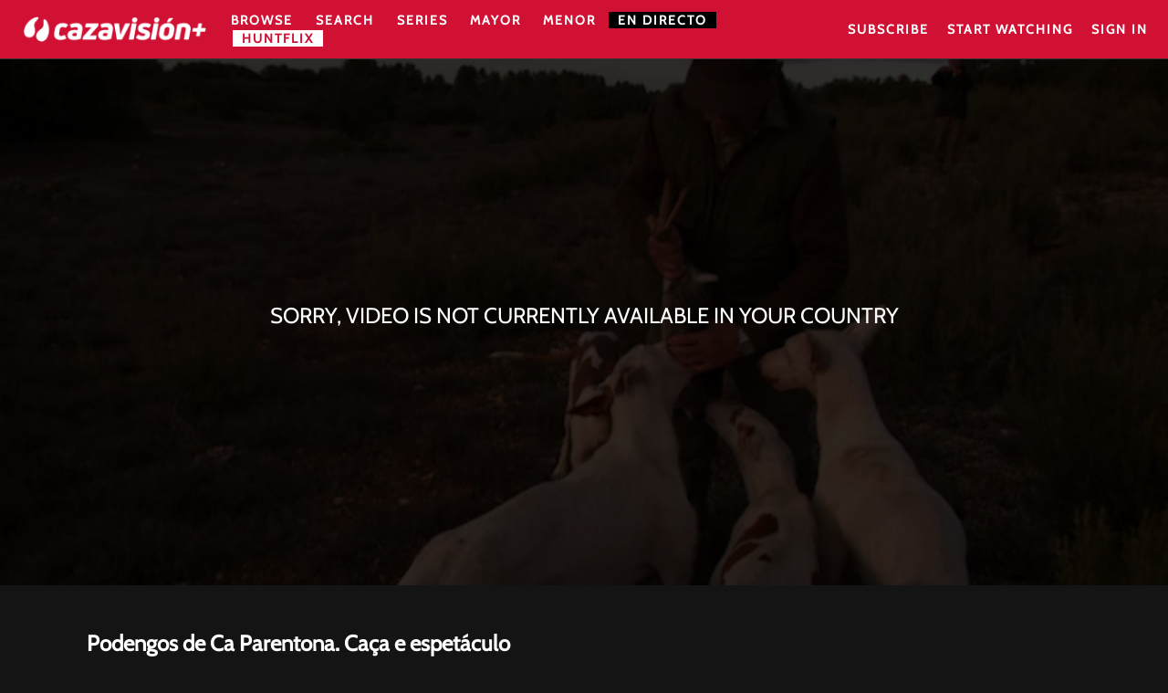

--- FILE ---
content_type: text/html; charset=utf-8
request_url: https://www.google.com/recaptcha/enterprise/anchor?ar=1&k=6LfvmnopAAAAACA1XKDZ4aLl79C20qmy7BJp9SP8&co=aHR0cHM6Ly9wbHVzLmNhemF2aXNpb24uY29tOjQ0Mw..&hl=en&v=PoyoqOPhxBO7pBk68S4YbpHZ&size=invisible&anchor-ms=20000&execute-ms=30000&cb=abgz6sb25vd6
body_size: 48795
content:
<!DOCTYPE HTML><html dir="ltr" lang="en"><head><meta http-equiv="Content-Type" content="text/html; charset=UTF-8">
<meta http-equiv="X-UA-Compatible" content="IE=edge">
<title>reCAPTCHA</title>
<style type="text/css">
/* cyrillic-ext */
@font-face {
  font-family: 'Roboto';
  font-style: normal;
  font-weight: 400;
  font-stretch: 100%;
  src: url(//fonts.gstatic.com/s/roboto/v48/KFO7CnqEu92Fr1ME7kSn66aGLdTylUAMa3GUBHMdazTgWw.woff2) format('woff2');
  unicode-range: U+0460-052F, U+1C80-1C8A, U+20B4, U+2DE0-2DFF, U+A640-A69F, U+FE2E-FE2F;
}
/* cyrillic */
@font-face {
  font-family: 'Roboto';
  font-style: normal;
  font-weight: 400;
  font-stretch: 100%;
  src: url(//fonts.gstatic.com/s/roboto/v48/KFO7CnqEu92Fr1ME7kSn66aGLdTylUAMa3iUBHMdazTgWw.woff2) format('woff2');
  unicode-range: U+0301, U+0400-045F, U+0490-0491, U+04B0-04B1, U+2116;
}
/* greek-ext */
@font-face {
  font-family: 'Roboto';
  font-style: normal;
  font-weight: 400;
  font-stretch: 100%;
  src: url(//fonts.gstatic.com/s/roboto/v48/KFO7CnqEu92Fr1ME7kSn66aGLdTylUAMa3CUBHMdazTgWw.woff2) format('woff2');
  unicode-range: U+1F00-1FFF;
}
/* greek */
@font-face {
  font-family: 'Roboto';
  font-style: normal;
  font-weight: 400;
  font-stretch: 100%;
  src: url(//fonts.gstatic.com/s/roboto/v48/KFO7CnqEu92Fr1ME7kSn66aGLdTylUAMa3-UBHMdazTgWw.woff2) format('woff2');
  unicode-range: U+0370-0377, U+037A-037F, U+0384-038A, U+038C, U+038E-03A1, U+03A3-03FF;
}
/* math */
@font-face {
  font-family: 'Roboto';
  font-style: normal;
  font-weight: 400;
  font-stretch: 100%;
  src: url(//fonts.gstatic.com/s/roboto/v48/KFO7CnqEu92Fr1ME7kSn66aGLdTylUAMawCUBHMdazTgWw.woff2) format('woff2');
  unicode-range: U+0302-0303, U+0305, U+0307-0308, U+0310, U+0312, U+0315, U+031A, U+0326-0327, U+032C, U+032F-0330, U+0332-0333, U+0338, U+033A, U+0346, U+034D, U+0391-03A1, U+03A3-03A9, U+03B1-03C9, U+03D1, U+03D5-03D6, U+03F0-03F1, U+03F4-03F5, U+2016-2017, U+2034-2038, U+203C, U+2040, U+2043, U+2047, U+2050, U+2057, U+205F, U+2070-2071, U+2074-208E, U+2090-209C, U+20D0-20DC, U+20E1, U+20E5-20EF, U+2100-2112, U+2114-2115, U+2117-2121, U+2123-214F, U+2190, U+2192, U+2194-21AE, U+21B0-21E5, U+21F1-21F2, U+21F4-2211, U+2213-2214, U+2216-22FF, U+2308-230B, U+2310, U+2319, U+231C-2321, U+2336-237A, U+237C, U+2395, U+239B-23B7, U+23D0, U+23DC-23E1, U+2474-2475, U+25AF, U+25B3, U+25B7, U+25BD, U+25C1, U+25CA, U+25CC, U+25FB, U+266D-266F, U+27C0-27FF, U+2900-2AFF, U+2B0E-2B11, U+2B30-2B4C, U+2BFE, U+3030, U+FF5B, U+FF5D, U+1D400-1D7FF, U+1EE00-1EEFF;
}
/* symbols */
@font-face {
  font-family: 'Roboto';
  font-style: normal;
  font-weight: 400;
  font-stretch: 100%;
  src: url(//fonts.gstatic.com/s/roboto/v48/KFO7CnqEu92Fr1ME7kSn66aGLdTylUAMaxKUBHMdazTgWw.woff2) format('woff2');
  unicode-range: U+0001-000C, U+000E-001F, U+007F-009F, U+20DD-20E0, U+20E2-20E4, U+2150-218F, U+2190, U+2192, U+2194-2199, U+21AF, U+21E6-21F0, U+21F3, U+2218-2219, U+2299, U+22C4-22C6, U+2300-243F, U+2440-244A, U+2460-24FF, U+25A0-27BF, U+2800-28FF, U+2921-2922, U+2981, U+29BF, U+29EB, U+2B00-2BFF, U+4DC0-4DFF, U+FFF9-FFFB, U+10140-1018E, U+10190-1019C, U+101A0, U+101D0-101FD, U+102E0-102FB, U+10E60-10E7E, U+1D2C0-1D2D3, U+1D2E0-1D37F, U+1F000-1F0FF, U+1F100-1F1AD, U+1F1E6-1F1FF, U+1F30D-1F30F, U+1F315, U+1F31C, U+1F31E, U+1F320-1F32C, U+1F336, U+1F378, U+1F37D, U+1F382, U+1F393-1F39F, U+1F3A7-1F3A8, U+1F3AC-1F3AF, U+1F3C2, U+1F3C4-1F3C6, U+1F3CA-1F3CE, U+1F3D4-1F3E0, U+1F3ED, U+1F3F1-1F3F3, U+1F3F5-1F3F7, U+1F408, U+1F415, U+1F41F, U+1F426, U+1F43F, U+1F441-1F442, U+1F444, U+1F446-1F449, U+1F44C-1F44E, U+1F453, U+1F46A, U+1F47D, U+1F4A3, U+1F4B0, U+1F4B3, U+1F4B9, U+1F4BB, U+1F4BF, U+1F4C8-1F4CB, U+1F4D6, U+1F4DA, U+1F4DF, U+1F4E3-1F4E6, U+1F4EA-1F4ED, U+1F4F7, U+1F4F9-1F4FB, U+1F4FD-1F4FE, U+1F503, U+1F507-1F50B, U+1F50D, U+1F512-1F513, U+1F53E-1F54A, U+1F54F-1F5FA, U+1F610, U+1F650-1F67F, U+1F687, U+1F68D, U+1F691, U+1F694, U+1F698, U+1F6AD, U+1F6B2, U+1F6B9-1F6BA, U+1F6BC, U+1F6C6-1F6CF, U+1F6D3-1F6D7, U+1F6E0-1F6EA, U+1F6F0-1F6F3, U+1F6F7-1F6FC, U+1F700-1F7FF, U+1F800-1F80B, U+1F810-1F847, U+1F850-1F859, U+1F860-1F887, U+1F890-1F8AD, U+1F8B0-1F8BB, U+1F8C0-1F8C1, U+1F900-1F90B, U+1F93B, U+1F946, U+1F984, U+1F996, U+1F9E9, U+1FA00-1FA6F, U+1FA70-1FA7C, U+1FA80-1FA89, U+1FA8F-1FAC6, U+1FACE-1FADC, U+1FADF-1FAE9, U+1FAF0-1FAF8, U+1FB00-1FBFF;
}
/* vietnamese */
@font-face {
  font-family: 'Roboto';
  font-style: normal;
  font-weight: 400;
  font-stretch: 100%;
  src: url(//fonts.gstatic.com/s/roboto/v48/KFO7CnqEu92Fr1ME7kSn66aGLdTylUAMa3OUBHMdazTgWw.woff2) format('woff2');
  unicode-range: U+0102-0103, U+0110-0111, U+0128-0129, U+0168-0169, U+01A0-01A1, U+01AF-01B0, U+0300-0301, U+0303-0304, U+0308-0309, U+0323, U+0329, U+1EA0-1EF9, U+20AB;
}
/* latin-ext */
@font-face {
  font-family: 'Roboto';
  font-style: normal;
  font-weight: 400;
  font-stretch: 100%;
  src: url(//fonts.gstatic.com/s/roboto/v48/KFO7CnqEu92Fr1ME7kSn66aGLdTylUAMa3KUBHMdazTgWw.woff2) format('woff2');
  unicode-range: U+0100-02BA, U+02BD-02C5, U+02C7-02CC, U+02CE-02D7, U+02DD-02FF, U+0304, U+0308, U+0329, U+1D00-1DBF, U+1E00-1E9F, U+1EF2-1EFF, U+2020, U+20A0-20AB, U+20AD-20C0, U+2113, U+2C60-2C7F, U+A720-A7FF;
}
/* latin */
@font-face {
  font-family: 'Roboto';
  font-style: normal;
  font-weight: 400;
  font-stretch: 100%;
  src: url(//fonts.gstatic.com/s/roboto/v48/KFO7CnqEu92Fr1ME7kSn66aGLdTylUAMa3yUBHMdazQ.woff2) format('woff2');
  unicode-range: U+0000-00FF, U+0131, U+0152-0153, U+02BB-02BC, U+02C6, U+02DA, U+02DC, U+0304, U+0308, U+0329, U+2000-206F, U+20AC, U+2122, U+2191, U+2193, U+2212, U+2215, U+FEFF, U+FFFD;
}
/* cyrillic-ext */
@font-face {
  font-family: 'Roboto';
  font-style: normal;
  font-weight: 500;
  font-stretch: 100%;
  src: url(//fonts.gstatic.com/s/roboto/v48/KFO7CnqEu92Fr1ME7kSn66aGLdTylUAMa3GUBHMdazTgWw.woff2) format('woff2');
  unicode-range: U+0460-052F, U+1C80-1C8A, U+20B4, U+2DE0-2DFF, U+A640-A69F, U+FE2E-FE2F;
}
/* cyrillic */
@font-face {
  font-family: 'Roboto';
  font-style: normal;
  font-weight: 500;
  font-stretch: 100%;
  src: url(//fonts.gstatic.com/s/roboto/v48/KFO7CnqEu92Fr1ME7kSn66aGLdTylUAMa3iUBHMdazTgWw.woff2) format('woff2');
  unicode-range: U+0301, U+0400-045F, U+0490-0491, U+04B0-04B1, U+2116;
}
/* greek-ext */
@font-face {
  font-family: 'Roboto';
  font-style: normal;
  font-weight: 500;
  font-stretch: 100%;
  src: url(//fonts.gstatic.com/s/roboto/v48/KFO7CnqEu92Fr1ME7kSn66aGLdTylUAMa3CUBHMdazTgWw.woff2) format('woff2');
  unicode-range: U+1F00-1FFF;
}
/* greek */
@font-face {
  font-family: 'Roboto';
  font-style: normal;
  font-weight: 500;
  font-stretch: 100%;
  src: url(//fonts.gstatic.com/s/roboto/v48/KFO7CnqEu92Fr1ME7kSn66aGLdTylUAMa3-UBHMdazTgWw.woff2) format('woff2');
  unicode-range: U+0370-0377, U+037A-037F, U+0384-038A, U+038C, U+038E-03A1, U+03A3-03FF;
}
/* math */
@font-face {
  font-family: 'Roboto';
  font-style: normal;
  font-weight: 500;
  font-stretch: 100%;
  src: url(//fonts.gstatic.com/s/roboto/v48/KFO7CnqEu92Fr1ME7kSn66aGLdTylUAMawCUBHMdazTgWw.woff2) format('woff2');
  unicode-range: U+0302-0303, U+0305, U+0307-0308, U+0310, U+0312, U+0315, U+031A, U+0326-0327, U+032C, U+032F-0330, U+0332-0333, U+0338, U+033A, U+0346, U+034D, U+0391-03A1, U+03A3-03A9, U+03B1-03C9, U+03D1, U+03D5-03D6, U+03F0-03F1, U+03F4-03F5, U+2016-2017, U+2034-2038, U+203C, U+2040, U+2043, U+2047, U+2050, U+2057, U+205F, U+2070-2071, U+2074-208E, U+2090-209C, U+20D0-20DC, U+20E1, U+20E5-20EF, U+2100-2112, U+2114-2115, U+2117-2121, U+2123-214F, U+2190, U+2192, U+2194-21AE, U+21B0-21E5, U+21F1-21F2, U+21F4-2211, U+2213-2214, U+2216-22FF, U+2308-230B, U+2310, U+2319, U+231C-2321, U+2336-237A, U+237C, U+2395, U+239B-23B7, U+23D0, U+23DC-23E1, U+2474-2475, U+25AF, U+25B3, U+25B7, U+25BD, U+25C1, U+25CA, U+25CC, U+25FB, U+266D-266F, U+27C0-27FF, U+2900-2AFF, U+2B0E-2B11, U+2B30-2B4C, U+2BFE, U+3030, U+FF5B, U+FF5D, U+1D400-1D7FF, U+1EE00-1EEFF;
}
/* symbols */
@font-face {
  font-family: 'Roboto';
  font-style: normal;
  font-weight: 500;
  font-stretch: 100%;
  src: url(//fonts.gstatic.com/s/roboto/v48/KFO7CnqEu92Fr1ME7kSn66aGLdTylUAMaxKUBHMdazTgWw.woff2) format('woff2');
  unicode-range: U+0001-000C, U+000E-001F, U+007F-009F, U+20DD-20E0, U+20E2-20E4, U+2150-218F, U+2190, U+2192, U+2194-2199, U+21AF, U+21E6-21F0, U+21F3, U+2218-2219, U+2299, U+22C4-22C6, U+2300-243F, U+2440-244A, U+2460-24FF, U+25A0-27BF, U+2800-28FF, U+2921-2922, U+2981, U+29BF, U+29EB, U+2B00-2BFF, U+4DC0-4DFF, U+FFF9-FFFB, U+10140-1018E, U+10190-1019C, U+101A0, U+101D0-101FD, U+102E0-102FB, U+10E60-10E7E, U+1D2C0-1D2D3, U+1D2E0-1D37F, U+1F000-1F0FF, U+1F100-1F1AD, U+1F1E6-1F1FF, U+1F30D-1F30F, U+1F315, U+1F31C, U+1F31E, U+1F320-1F32C, U+1F336, U+1F378, U+1F37D, U+1F382, U+1F393-1F39F, U+1F3A7-1F3A8, U+1F3AC-1F3AF, U+1F3C2, U+1F3C4-1F3C6, U+1F3CA-1F3CE, U+1F3D4-1F3E0, U+1F3ED, U+1F3F1-1F3F3, U+1F3F5-1F3F7, U+1F408, U+1F415, U+1F41F, U+1F426, U+1F43F, U+1F441-1F442, U+1F444, U+1F446-1F449, U+1F44C-1F44E, U+1F453, U+1F46A, U+1F47D, U+1F4A3, U+1F4B0, U+1F4B3, U+1F4B9, U+1F4BB, U+1F4BF, U+1F4C8-1F4CB, U+1F4D6, U+1F4DA, U+1F4DF, U+1F4E3-1F4E6, U+1F4EA-1F4ED, U+1F4F7, U+1F4F9-1F4FB, U+1F4FD-1F4FE, U+1F503, U+1F507-1F50B, U+1F50D, U+1F512-1F513, U+1F53E-1F54A, U+1F54F-1F5FA, U+1F610, U+1F650-1F67F, U+1F687, U+1F68D, U+1F691, U+1F694, U+1F698, U+1F6AD, U+1F6B2, U+1F6B9-1F6BA, U+1F6BC, U+1F6C6-1F6CF, U+1F6D3-1F6D7, U+1F6E0-1F6EA, U+1F6F0-1F6F3, U+1F6F7-1F6FC, U+1F700-1F7FF, U+1F800-1F80B, U+1F810-1F847, U+1F850-1F859, U+1F860-1F887, U+1F890-1F8AD, U+1F8B0-1F8BB, U+1F8C0-1F8C1, U+1F900-1F90B, U+1F93B, U+1F946, U+1F984, U+1F996, U+1F9E9, U+1FA00-1FA6F, U+1FA70-1FA7C, U+1FA80-1FA89, U+1FA8F-1FAC6, U+1FACE-1FADC, U+1FADF-1FAE9, U+1FAF0-1FAF8, U+1FB00-1FBFF;
}
/* vietnamese */
@font-face {
  font-family: 'Roboto';
  font-style: normal;
  font-weight: 500;
  font-stretch: 100%;
  src: url(//fonts.gstatic.com/s/roboto/v48/KFO7CnqEu92Fr1ME7kSn66aGLdTylUAMa3OUBHMdazTgWw.woff2) format('woff2');
  unicode-range: U+0102-0103, U+0110-0111, U+0128-0129, U+0168-0169, U+01A0-01A1, U+01AF-01B0, U+0300-0301, U+0303-0304, U+0308-0309, U+0323, U+0329, U+1EA0-1EF9, U+20AB;
}
/* latin-ext */
@font-face {
  font-family: 'Roboto';
  font-style: normal;
  font-weight: 500;
  font-stretch: 100%;
  src: url(//fonts.gstatic.com/s/roboto/v48/KFO7CnqEu92Fr1ME7kSn66aGLdTylUAMa3KUBHMdazTgWw.woff2) format('woff2');
  unicode-range: U+0100-02BA, U+02BD-02C5, U+02C7-02CC, U+02CE-02D7, U+02DD-02FF, U+0304, U+0308, U+0329, U+1D00-1DBF, U+1E00-1E9F, U+1EF2-1EFF, U+2020, U+20A0-20AB, U+20AD-20C0, U+2113, U+2C60-2C7F, U+A720-A7FF;
}
/* latin */
@font-face {
  font-family: 'Roboto';
  font-style: normal;
  font-weight: 500;
  font-stretch: 100%;
  src: url(//fonts.gstatic.com/s/roboto/v48/KFO7CnqEu92Fr1ME7kSn66aGLdTylUAMa3yUBHMdazQ.woff2) format('woff2');
  unicode-range: U+0000-00FF, U+0131, U+0152-0153, U+02BB-02BC, U+02C6, U+02DA, U+02DC, U+0304, U+0308, U+0329, U+2000-206F, U+20AC, U+2122, U+2191, U+2193, U+2212, U+2215, U+FEFF, U+FFFD;
}
/* cyrillic-ext */
@font-face {
  font-family: 'Roboto';
  font-style: normal;
  font-weight: 900;
  font-stretch: 100%;
  src: url(//fonts.gstatic.com/s/roboto/v48/KFO7CnqEu92Fr1ME7kSn66aGLdTylUAMa3GUBHMdazTgWw.woff2) format('woff2');
  unicode-range: U+0460-052F, U+1C80-1C8A, U+20B4, U+2DE0-2DFF, U+A640-A69F, U+FE2E-FE2F;
}
/* cyrillic */
@font-face {
  font-family: 'Roboto';
  font-style: normal;
  font-weight: 900;
  font-stretch: 100%;
  src: url(//fonts.gstatic.com/s/roboto/v48/KFO7CnqEu92Fr1ME7kSn66aGLdTylUAMa3iUBHMdazTgWw.woff2) format('woff2');
  unicode-range: U+0301, U+0400-045F, U+0490-0491, U+04B0-04B1, U+2116;
}
/* greek-ext */
@font-face {
  font-family: 'Roboto';
  font-style: normal;
  font-weight: 900;
  font-stretch: 100%;
  src: url(//fonts.gstatic.com/s/roboto/v48/KFO7CnqEu92Fr1ME7kSn66aGLdTylUAMa3CUBHMdazTgWw.woff2) format('woff2');
  unicode-range: U+1F00-1FFF;
}
/* greek */
@font-face {
  font-family: 'Roboto';
  font-style: normal;
  font-weight: 900;
  font-stretch: 100%;
  src: url(//fonts.gstatic.com/s/roboto/v48/KFO7CnqEu92Fr1ME7kSn66aGLdTylUAMa3-UBHMdazTgWw.woff2) format('woff2');
  unicode-range: U+0370-0377, U+037A-037F, U+0384-038A, U+038C, U+038E-03A1, U+03A3-03FF;
}
/* math */
@font-face {
  font-family: 'Roboto';
  font-style: normal;
  font-weight: 900;
  font-stretch: 100%;
  src: url(//fonts.gstatic.com/s/roboto/v48/KFO7CnqEu92Fr1ME7kSn66aGLdTylUAMawCUBHMdazTgWw.woff2) format('woff2');
  unicode-range: U+0302-0303, U+0305, U+0307-0308, U+0310, U+0312, U+0315, U+031A, U+0326-0327, U+032C, U+032F-0330, U+0332-0333, U+0338, U+033A, U+0346, U+034D, U+0391-03A1, U+03A3-03A9, U+03B1-03C9, U+03D1, U+03D5-03D6, U+03F0-03F1, U+03F4-03F5, U+2016-2017, U+2034-2038, U+203C, U+2040, U+2043, U+2047, U+2050, U+2057, U+205F, U+2070-2071, U+2074-208E, U+2090-209C, U+20D0-20DC, U+20E1, U+20E5-20EF, U+2100-2112, U+2114-2115, U+2117-2121, U+2123-214F, U+2190, U+2192, U+2194-21AE, U+21B0-21E5, U+21F1-21F2, U+21F4-2211, U+2213-2214, U+2216-22FF, U+2308-230B, U+2310, U+2319, U+231C-2321, U+2336-237A, U+237C, U+2395, U+239B-23B7, U+23D0, U+23DC-23E1, U+2474-2475, U+25AF, U+25B3, U+25B7, U+25BD, U+25C1, U+25CA, U+25CC, U+25FB, U+266D-266F, U+27C0-27FF, U+2900-2AFF, U+2B0E-2B11, U+2B30-2B4C, U+2BFE, U+3030, U+FF5B, U+FF5D, U+1D400-1D7FF, U+1EE00-1EEFF;
}
/* symbols */
@font-face {
  font-family: 'Roboto';
  font-style: normal;
  font-weight: 900;
  font-stretch: 100%;
  src: url(//fonts.gstatic.com/s/roboto/v48/KFO7CnqEu92Fr1ME7kSn66aGLdTylUAMaxKUBHMdazTgWw.woff2) format('woff2');
  unicode-range: U+0001-000C, U+000E-001F, U+007F-009F, U+20DD-20E0, U+20E2-20E4, U+2150-218F, U+2190, U+2192, U+2194-2199, U+21AF, U+21E6-21F0, U+21F3, U+2218-2219, U+2299, U+22C4-22C6, U+2300-243F, U+2440-244A, U+2460-24FF, U+25A0-27BF, U+2800-28FF, U+2921-2922, U+2981, U+29BF, U+29EB, U+2B00-2BFF, U+4DC0-4DFF, U+FFF9-FFFB, U+10140-1018E, U+10190-1019C, U+101A0, U+101D0-101FD, U+102E0-102FB, U+10E60-10E7E, U+1D2C0-1D2D3, U+1D2E0-1D37F, U+1F000-1F0FF, U+1F100-1F1AD, U+1F1E6-1F1FF, U+1F30D-1F30F, U+1F315, U+1F31C, U+1F31E, U+1F320-1F32C, U+1F336, U+1F378, U+1F37D, U+1F382, U+1F393-1F39F, U+1F3A7-1F3A8, U+1F3AC-1F3AF, U+1F3C2, U+1F3C4-1F3C6, U+1F3CA-1F3CE, U+1F3D4-1F3E0, U+1F3ED, U+1F3F1-1F3F3, U+1F3F5-1F3F7, U+1F408, U+1F415, U+1F41F, U+1F426, U+1F43F, U+1F441-1F442, U+1F444, U+1F446-1F449, U+1F44C-1F44E, U+1F453, U+1F46A, U+1F47D, U+1F4A3, U+1F4B0, U+1F4B3, U+1F4B9, U+1F4BB, U+1F4BF, U+1F4C8-1F4CB, U+1F4D6, U+1F4DA, U+1F4DF, U+1F4E3-1F4E6, U+1F4EA-1F4ED, U+1F4F7, U+1F4F9-1F4FB, U+1F4FD-1F4FE, U+1F503, U+1F507-1F50B, U+1F50D, U+1F512-1F513, U+1F53E-1F54A, U+1F54F-1F5FA, U+1F610, U+1F650-1F67F, U+1F687, U+1F68D, U+1F691, U+1F694, U+1F698, U+1F6AD, U+1F6B2, U+1F6B9-1F6BA, U+1F6BC, U+1F6C6-1F6CF, U+1F6D3-1F6D7, U+1F6E0-1F6EA, U+1F6F0-1F6F3, U+1F6F7-1F6FC, U+1F700-1F7FF, U+1F800-1F80B, U+1F810-1F847, U+1F850-1F859, U+1F860-1F887, U+1F890-1F8AD, U+1F8B0-1F8BB, U+1F8C0-1F8C1, U+1F900-1F90B, U+1F93B, U+1F946, U+1F984, U+1F996, U+1F9E9, U+1FA00-1FA6F, U+1FA70-1FA7C, U+1FA80-1FA89, U+1FA8F-1FAC6, U+1FACE-1FADC, U+1FADF-1FAE9, U+1FAF0-1FAF8, U+1FB00-1FBFF;
}
/* vietnamese */
@font-face {
  font-family: 'Roboto';
  font-style: normal;
  font-weight: 900;
  font-stretch: 100%;
  src: url(//fonts.gstatic.com/s/roboto/v48/KFO7CnqEu92Fr1ME7kSn66aGLdTylUAMa3OUBHMdazTgWw.woff2) format('woff2');
  unicode-range: U+0102-0103, U+0110-0111, U+0128-0129, U+0168-0169, U+01A0-01A1, U+01AF-01B0, U+0300-0301, U+0303-0304, U+0308-0309, U+0323, U+0329, U+1EA0-1EF9, U+20AB;
}
/* latin-ext */
@font-face {
  font-family: 'Roboto';
  font-style: normal;
  font-weight: 900;
  font-stretch: 100%;
  src: url(//fonts.gstatic.com/s/roboto/v48/KFO7CnqEu92Fr1ME7kSn66aGLdTylUAMa3KUBHMdazTgWw.woff2) format('woff2');
  unicode-range: U+0100-02BA, U+02BD-02C5, U+02C7-02CC, U+02CE-02D7, U+02DD-02FF, U+0304, U+0308, U+0329, U+1D00-1DBF, U+1E00-1E9F, U+1EF2-1EFF, U+2020, U+20A0-20AB, U+20AD-20C0, U+2113, U+2C60-2C7F, U+A720-A7FF;
}
/* latin */
@font-face {
  font-family: 'Roboto';
  font-style: normal;
  font-weight: 900;
  font-stretch: 100%;
  src: url(//fonts.gstatic.com/s/roboto/v48/KFO7CnqEu92Fr1ME7kSn66aGLdTylUAMa3yUBHMdazQ.woff2) format('woff2');
  unicode-range: U+0000-00FF, U+0131, U+0152-0153, U+02BB-02BC, U+02C6, U+02DA, U+02DC, U+0304, U+0308, U+0329, U+2000-206F, U+20AC, U+2122, U+2191, U+2193, U+2212, U+2215, U+FEFF, U+FFFD;
}

</style>
<link rel="stylesheet" type="text/css" href="https://www.gstatic.com/recaptcha/releases/PoyoqOPhxBO7pBk68S4YbpHZ/styles__ltr.css">
<script nonce="5UJGanMB5eE1SA0Uig7k1g" type="text/javascript">window['__recaptcha_api'] = 'https://www.google.com/recaptcha/enterprise/';</script>
<script type="text/javascript" src="https://www.gstatic.com/recaptcha/releases/PoyoqOPhxBO7pBk68S4YbpHZ/recaptcha__en.js" nonce="5UJGanMB5eE1SA0Uig7k1g">
      
    </script></head>
<body><div id="rc-anchor-alert" class="rc-anchor-alert"></div>
<input type="hidden" id="recaptcha-token" value="[base64]">
<script type="text/javascript" nonce="5UJGanMB5eE1SA0Uig7k1g">
      recaptcha.anchor.Main.init("[\x22ainput\x22,[\x22bgdata\x22,\x22\x22,\[base64]/[base64]/[base64]/KE4oMTI0LHYsdi5HKSxMWihsLHYpKTpOKDEyNCx2LGwpLFYpLHYpLFQpKSxGKDE3MSx2KX0scjc9ZnVuY3Rpb24obCl7cmV0dXJuIGx9LEM9ZnVuY3Rpb24obCxWLHYpe04odixsLFYpLFZbYWtdPTI3OTZ9LG49ZnVuY3Rpb24obCxWKXtWLlg9KChWLlg/[base64]/[base64]/[base64]/[base64]/[base64]/[base64]/[base64]/[base64]/[base64]/[base64]/[base64]\\u003d\x22,\[base64]\\u003d\\u003d\x22,\x22fcKxTMOGGMKrwpLCtMO9UlFQw40sw5UKwpPCpErCksK2EMO9w6vDrA4bwqFpwoNzwp15wobDulLDrk7CoXtow4jCvcOFwo/Dl07CpMOfw5HDuV/CmRzCoynDvcOvQ0bDjRzDusOgwpvCocKkPsKhb8K/AMO6H8Osw4TCi8O8wpXCmnEjMDQIZnBCR8K/GMOtw5HDh8OrwopLwr3DrWI8EcKORQhzO8OLaGJWw7YXwq8/[base64]/[base64]/w6vDhMO4TcOAwofCvMOfNsK1wrvDisOXbMOKwohsDcKkwqjCj8O0dcOjG8OrCBTDuWUew6Nww7PCp8K7CcKTw6fDjUZdwrTCmMKdwoxDQA/CmsOaQMKmwrbCqH/CoQcxwqQWwrwOw6BxOxXCr3sUwpbCo8K1cMKSP27Cg8Kgwocnw6zDrw9Fwq92ASLCp33Cpjh8wo8Qwohgw4hiRGLCmcKAw4ciQBliTVoucEJlU8OaYww9w6dMw7vCqsOJwoRsJkdCw60pGD57wp/DtcO2KXXCj0l0J8K8V35+f8Obw5rDjcOiwrsNM8KCalIMCMKadsO9wpYiXsKlcyXCrcK9woDDksOuGcOnVyDDicKSw6fCrx3Dr8Kew7Nfw5QQwo/DoMKRw5kZDwsQTMK9w4A7w6HCtDc/wqAtd8Omw7E8wpgxGMO2V8KAw5LDmMKYcMKCwqEPw6LDtcKbLAkHPsKdMCbCtsOYwplrw6NxwokQwpXDsMOndcKyw57Cp8K/wogVc2rDvsKDw5LCpcKyMDBIw4nDlcKhGXzCmMO5wojDqMONw7PCpsOUw5MMw4vCgMKcecOkUsOMBAPDrlPClsKrSgXCh8OGwqrDvcO3G3UnK3Q4w6VVwrRyw7ZXwp5wGlPChErDqiPCkFwHS8ObHwwjwoEYwo3DjTzCmsOMwrBoasKpUSzDvxnChsKWa1LCnW/CvSEsScOvYmEoe1LDiMOVw7gUwrM/aMOOw4PClkXDvsOEw4gNwqfCrHbDtThkRzrCs3wresKiM8KSC8OjVsOBE8OmYD/[base64]/DmxEmwp7DqQhEwpl0YcKVMMObwo3CvMOYRQzCuMKQJ2Q2wq/ChsOXVSsww4B6dMOywrXDo8OBwpI7w7tQw63CvMKRPMOEK1Iod8K0wr1NwqzCqcKWZ8OhwoLDnVvDhsK7VsKSQcKYw658w4rDvSlMw7rDpsO6w6HDpGfChMOMRMKQJExkMwMlPQFCw6NtRcKpC8OAw7XCjMOZw4XDnivDgMKeLmrCh0/Ct8OqwrBCLRUiw7hCw5BKw7jCvsOXw5/[base64]/[base64]/wq1Cw6UNWAbCocK/wqcYwoJVMmk3w5gDGcOHw4XDkwllFcOmf8KqG8Kaw4zDhsOxKsKcIsKBw5nCjRvDnmfCuyHCgsKywovCucKbF3/DiHFLX8OtwrHCiENLXixeXUthTcODwqZqABAhBGZfw7Mbw7o2wp9KOsKXw6UYLsOGwqM0wrXDuMOWIC8RARTCjjdnw5LClsKwH08gwp1sD8Osw4TCh1vDmwYGw7InKcOTFMKiISrDjgXDmsOJwoPDo8KjUCc/RHpWw6QKw4EOw4/[base64]/[base64]/CtmTChDHCl19nD1HDicKjwrbCucOyJRvCthzDjcOewrbDiCvDmcO9w71UVyrChl9GHHzCj8OXck5/w6zCmsKzUlRlXMKvUzHDvsKIWDnDmMKMw5pABmpyO8OKZ8KzESZJLUTDtC/CkmA6w4PDjsKpwocWTAzCr0xACMK5w4jCtmPCuSHDmcK3YMK0w6kZEsKlY2pww6J5C8OCKQRiwpLDvGlufWZCwq3Dv24jwo4Vw6cCXHo0S8Olw5U4w4RKdcKIw54nGsK4LsKWbwzDjsOmRwIRw4LCucODIwk+OG/Dh8ODwqU4ED4WwokywrjDrMO8fsOAw7Ruw6nDjlnDlcKMwpvDpsOkBsOAccO8wobDqsKsScKlRsKDwobDoWPDhknCr3BVK23DicOHwrXClBrCmsOIwoZUw4/[base64]/Cq8KLawTCt8Orwrgpwow8woswwoVxb8KVdk8HcsOkwpnCsGcDw4fDhMK3wqZiWcKQKMOvw6Y/wqbCgCfCtMKAw7/CocOywr96w4XDqcKRYz9rw5/CncK/wo4wFcO8TSlNw4QPMVnDnsOyw50DBsOkbntww7jCp2plfmMnW8O4wpLDlHFCw4gEe8KwAMO7wrLDg0PCrDHCm8OmUsOgTTXCisOuwrLCvmo6woJVw5sEKMKwwpBgVAvCsnEiWh1pQMKewqDClidoYWsQwrXDtsKAeMO8wrvDi3rDuUXChsOKwqlEbSVYwqkELcK/[base64]/CjsKpO8OCKcObw4QSwoTCosO6I8OlfcOhZsK+WD3CkTFTwqDCoMKrw5rDgH7CocOIw6ArJmjDuTdfwrp/QHPCgCjCo8OWCkRUe8ONL8KIwr/[base64]/[base64]/DkMOHWcKiwpxLwo3DgMOSwrHDn8O7IlZGYCzDpXY/wpnDjg86H8OQRsKnw7PDhsKiworDncK+w6QSIMO1w6HCtsKCWcOiw4kKS8Ogw67CjcOMD8KOCC3DihbDjMO3wpNYcUI1csKtw53CvsK5wo9Qw7p3w5wpwrckwp4Ww4IJK8K4CXsewqvChcOhw5DCrsKHPgAywpTCqcOSw7hJdDvCjcOfwp05XcK/U1lcMcKzBSVqwphuM8O3UgFTZcOfwrZaK8KFfDnCtTE4wrt6wrnDscOPw5TCjVvDrsKPM8Okw6zDiMKvXiPCr8K4wqjCrUbClSABwo3ClS9YwoRTJTrDkMOEwrXDiBTDkm/CuMONwosaw71JwrUgwr9dwpbDhS9pU8KQScKyw6TDowsow7x4wqk6IsOFwpDCkS7Cs8OCGcOxV8KXwp3DtHXDpQkGwrDDh8OPw4Urwrt0w6vCjsOAaxzDoGZJW2TDpDTDhCDCji5UCh/CrsOOcRQlw5fCoW/CucKMK8K+TzRbJMKcTsKIw6TDo3fCg8KaTcOCw6bCpMKMw5t/KkXCpsKEw7FIwpvDgMOZEsKDUsKVwpXDnsO/woJrb8K1UcOGSsOiwo1Bw7pkYxtwHyrDlMK6EWPCvcOCw7hEwrLDt8K2dz/Dv2lfw6TCsxA9b1VFfcKNQsK3e1Fpw6XDsVpNw7vCvzIcDMKTay3DoMOCwokqwqV4wo1vw4fChMKDwrnDn0HDg0U8wqErR8KacXvCosOOP8O2UQfDggMEw6DCkGLCtMOuw6rCuwFeGArDo8Kow6tFScKkwrdrwqzDtBnDvBoKw4UfwqYpwq7DonUmw6YVa8KQVil/[base64]/CqiInw6cKNn7DosKvw7fCosOtV0jDnD3DuMKmw7rDrWJyH8KYw4hMw4LDtT/[base64]/IMKoFk9Jw5jDjDvChk3DoQTCs2PDucK8IMOXR3A6C0BNN8KFw45Cw487UsKnwrfDrWsiGz1Ww7PCkz5VQTLCoAwIw7TCsCcKUMKhMsKTw4LDnAhEw5gQw5fChcO3w5/CnQk/wrl5w5c6wpbDpxJww647Pn0Pw7IfT8OCw5jDhgAbw4MlFsKZwqHCi8OvwpfCmW1UdlQxJzzCh8KBXTjDkR5jecOdKcOdw5scw5XCj8OVA0R7XMKDfcOPTsOCw4gQw6zDvMONFsKMBMO+w7lvbjpNw70IwodyPxsWHl3CisKbbmjDssKawpPDtzzDoMKgw4/DmhcLSToMw4nDv8OFFXgEw5VWKC4IXhzDti5/wozCsMOaHEczXUhSw5PCnTPCl0PCu8Kfw4/[base64]/Cn3LCn1dxwrILA8OcW3Bkw6oNw4fDv8O6wq18TGQ7w7M4f37Du8O0cywhXntIYm5pbR55w650wqXCoCYyw45Iw68ywrIcw5JAw4Egwp8nwoTDtlfCsDFzw5/DnW1FFx4wUFRjwpgnH2QMSUfCjcOWw7/Do03DokTDjBzCp3lrCVpXWcOowpvDshxvZ8OPwqYEw73DgsOnw4cZwrV7GsOXTMOqAi/CicK2w4V4NcKkw618wrrCqi3DssO4CwjCshAGRhXCrMOGccK3w4szw67DlMORw6HCvsKtEMOpwpV+w4jClg/[base64]/[base64]/DuywheVXCkcKEw4EIGsKPPllewqxFw5kIworDjDkUJMOLw7XDksKTwpPCu8KjGsKLaMOPAcO7MsKCR8Kgwo7CjcO/VMOFUn1dw4jCmMKdK8OwdMOrZWLDqB3CrMK7wqfDn8ObZRxPwrPCrcOswrdfwojDmsOew5LClMKpJlzDnxTCm23Dv2zCkMKsNjDDnXsfAMKAw4QSb8O+RcO4w7A9w43DjETDohkiw6zCpMObw4kBBsK4PxdEJcOJR23CvzzDsMKGWCJEUMK8QB0+wp0Qen/DkQwjdH3CrsOpw7EvY1nCiX/Cr3fDog4Zw6dGw5jDmMKxwojCtMKpw6TDsEjCnMKAXU/CuMOQLcKSwqEeP8KgQMOJw40ow4wlEhjDjVbDlVE/dsKgCGfCijzDl20YUydtw64LwpIXwoQVw47Cv23DsMK1wr1RTcKDPEnCtQ8PwrjDgcOaXVZab8O4AsKbaUbDj8KhOARUw5E2GMKDfMKqIk96NsOiw6vDoWlow6UNwo/DkVvDoDLDlicANS3ClsKTwrDDtMKdaG/Dg8OvCwNqOGAJw73Cs8KEXcKsDR7CuMOJGylFBz8pw5RKLMKOw4/DgsOtwr9cAsOlEDBLwpzCkRoEbcKfwqDCkEwbRzN+w5PDu8ODecK0w6nDpDlFX8OFTE7DpgvDpno6w4ESPcOOWcOew5vCthXDuncgT8O/wpB5fcO3w7XDtMKKwoBkEWcAwqTCjsKVeCBaYAfCoywEVcOqecKNHX4NwrnDjR/CqcK1LMOkW8K3ZMOmS8KRMsO2wr1TwplEIALDrDMXMFfDoRXDvUshwpAyEwQxRx0qAw/DtMKxUMOfGMK9w7jDuwfChxbDtsOiwqnCnW5Ww6DDm8Orw5YmAMKZLMODwpPCpC7CiCPDhmFTb8O2MnvDjU1BXcKcwqoUw4p+dsOpOjE+w4/CpDpoQjsTw4HDq8ODJj/[base64]/CjDhTw57DhE3DlXDDqVV9w5J/wr7CuUVVLX7DvEbCs8KUwqhKw5NlF8K0w6HDlVfCr8OOw5Bdw4bDpcOdw4LCpibDiMKHw7c0YcOKUnDCpsORw5okZ2t5wpsOCcO/[base64]/DgsKZw51RVygnYMOpBgwvEwA1wrvCs8K2VERpVFhOIcKjw41jw6d+woUNwqc9w7XCpEEoAMO2w5gaR8OVwrXCmxduw6HClFTDtcKHNELCtsOrFi88w5gtw6NGwpIZUcKJRsKkI1/[base64]/Di8O+dXrDosOkwojCmzvChBPCvcKkPMKlw4hCw6/Cri9XMAYXw5fCtgjDhsO1w7LCgnUvwooaw7pmY8OswovDgsOtCcK+wph1w7Z8woIERktyQg7CkVjDqUnDsMOzAcKvGy4nw7JpE8OicQd4w7/DrcKcZnPCqMKKOWhLV8K8bMOYKH/Dq2MUw59CMXDDqzIOCjTCo8K3FsKGw4nDoEkyw7ESw540wp3DmThBwq7CoMOhw7JRw5/DtsKSw5tITMKGwqzDqDEFQMOiKMO4O0cBw55fVTvDuMK7QcKSwrk7dsKLH1fDq0/[base64]/[base64]/[base64]/CgWJMacKmw7vDtcK+QcOcZsO7w6QcL0DCoDPDlzNMA1d/[base64]/Ck8OUYCTDomBbw6HCgDsnw4DDpMOww4PDmDPClcORw7BcwobDo3bCoMKnA0c/wp/[base64]/DpcKaERkhWkvDr8OzwowcesOpfsKhw4pgUcKYw7BuwrDCnsO/w4HDocKfwrrCg3/Di33Cp0XDm8OjUMKXTMONdMO9wo/DjsOJMiTCmUJzwqQBwpIbw5bCpMKZwr1/wrHCrm4zVXklwpgUw4LDrw7Co0JzwpvCkwV8G2XDnmpTwq3CtDPDkMOWQGJRRMOQw4fClMKQw7MtC8KCw5DCtTvDoSTDoVgcw7luWgYvw4NNwoQBw4chOsKvbhfDocO0dinDrkLCmAXDgsK6ZmIRw5LCmMOSeAXDkcKIQsKVw6c2XsOYw6A/Z3FkQjkCwo7CosO1VsKPw5PDvsO+V8O8w6oSDcOaN0LCvz3Dr2jCgcKwwoHChwRFwrpHGcK5B8KlEcOHP8OHXRbDt8O7wpcmCjvDqkNAw7/CjCBtw64YVlsewq02w4NBwq3ClsKSSsK0UBUIw7MLO8KlwoHDhsOQa2DCl04Rw7o2w4/DlMOpJV/DkMOKS17DlsKIwrLDsMOsw6XDt8KhScORNHvDn8KOS8KTwrc/Aj3DvcOpwr0MU8Kbwr7DszMnRcOmesKQwpnChsKLCS3Cj8KwGsKCw43DsQ/CuDvDjsONHy4EwqTCssOzbSQZw68xwrIrPsOuwrBWHsKkwrHDlAXCrCA9I8KEw4HDqQNFw6DChyF8wpZNwrAyw7J/CV3DiUfCnETDmMKXVMO2CMKnw4LCucKow7sWw5TDsMKkNcOhw51Sw6dhEgYFI0cfwo/[base64]/wo3CjEzChcKlwrfCusK1McKFw5/DoMKKSXTDuMOjVsKRwqM8VAs9GcKMw7A8dsKtwpTCpSrClMK1bifCiWnDjsKoUsKew5rCuMOxw4Mgw6FYw7Qiw61WwrnDs1RLwq/[base64]/Cl8KzHMKcSMOBwqnDucKUwoDDjEbCsWc2CsOFWGXDucKCwqw8wo/[base64]/w5LDt8OAwoPDmsKBwq1kw4LCrcKXKFHDo3rClUpjNMOyXsODIm98FSbDmlk1w5sUwqnCs2IfwpYZw7lPKDPDiMKNwqvDl8KTTcOPN8O6UFHDiHLCnUfDpMKhIH/CgcK2PS4ZwrfClkbCtcKbwrPDrDPCvCIMwopwbMOKPlczw5k0G3jDn8KDw4N7wo8qWhTCqkB2w4t3wr3DsmjDlsKQw7RrKhDDrzDChsKyLsKUwqcrwrgQZMOdw4HCpQ3Dvj7DgcKLOcOYbSnDgDt2McOxGA0Qw57ClcO+Uz/DisKQw5plSSzDqcKQwqPDrsOSw794PH7CkA/CjsKLPTxOEMOtIMK7w4TCisKhFExzw5w0wpHCn8OzbsOvfMKRwq06CR7DsmQOW8OFw5Vfw7nDmsOFd8KSwoXDhCNHbETDg8KMw7jCrx7DnMO/ZsO2EMOZRjzDhcOuwprDssO8wp3DrcKHJT/Dqj1MwoEkdsKdB8O+YinCqwYGeTIkwrLCq0kgEThAf8KyIcKbwqIlwrJqYsKhZQPCjF/DpsKMEhDDpi06KsK/wonDsCvDmcO5wrlGcATDlcO3woDDowMbw6DCqQPDh8O2wozCnh7DtmzDn8Ksw7F7IMOMPsK9wr1pAw3DgmswW8KowqwIwqbDknDDkmbDpcKVwr/Dm0TCpcKHw7zDrMOLY05NLcKlwrPCrcO2ZD7DhF/[base64]/CjHJQwoVLw4PDumXDkcObw5gwE8OUHxrCi2wFUEnDp8OKAsKsw4xtdjDClxw6RcOZw7zCgMK/[base64]/CoT0sIMKpw73DlEfCgMOHwpFvw7x2BlhzPH5mwonCmMKRwqgYGFTDrAPDjMOEw7bDjmnDkMOeLQbDocKTO8OHacKXwqTDoyTCkcKTw53CkzDDnsOdw6XDhsOdw5Jjw7gzaMOZGjfCjcK5wprCkHjCvsOhwrjDpAFAZMK9w4TDkArDtE/CicKyC1bDpgPCtcOYTmnDh38xR8KBwrPDixAoeQ3CtMKqw70YTAoPwoTDjEXDrUN/LkBrw4/DtQw9X2YZMRDCpFlTw5nDhwzCszDDu8KcwoLDmmkewpVJYMOTw6LDu8Kqwq/Do1gHw5VHw47CgMKyJ3QjwqDDqsOrw5LCmSTDkcO+Cy4jwrhXdlI3w4/DiUwsw4pCwo8CYMKiLkM5w6cJDsO8w61UNcKIwo3CpsOpwqRJwoPCicOJHcOHw6TCv8OzYMO/[base64]/w7rCjB7CrsO/woQ7cMKhwqXDgsOoZiLDlx5Yw6jCg29FbsO2wpcWXXvDocK3Y0rCucOQV8KONsOoHsKBJHXDvMK/wrjCicK4w7bCujRlw4Bdw5VTwrEmV8KIwp8KITbCsMOUOXjCgiZ6PBkRVk7DksKgw4bCnsOQw6/CsUjDtRhgGRvCh2ZpPcKdw4TDnsOpwozDpMOWC8OvHDDDh8K2woknw4tmDsO0CsOGTsKWwr5EGhZvasKaBcOTwqrChTZDKG/DmMOFETJVc8KuUsOaCCt3NsKHwqRUw7ISE0nCrXgswqnDgxh7UBJjw4fDusKrwokKIFzDhsOdwqkjclRSw4Miw5NxK8K9QgDCvcOvwqfCuwcBCMOswosMwpYEXMK/DcODwpJELn8VMsKWwoHCugjCkhMlwq9Mw4rCgMK+w7ljAWfCsGVVw7I+w6rDgMO5ThsUw7fDgkUiKjkTw6HDoMKKS8Ocw6jDusOPwq/Dm8OywqppwrEWMx1XQcO2wqnDmTMow6fDhMKWf8KVw6bDqMKPw5zDsMOvw6DDsMKVwrvDkh7DuF7DqMK3wqN/J8Ktw4MzbUjDuUxePjXDvMOQDcOFYcOhw4fDozVsecK3IkjDlsOsXcO7wo9mwoJlwrB6P8KEwqRCdsOCWARHwq5gw7jDvTrDjnAzIWLCoGXDtW8Xw6gNw7rDk3gOw5HDi8KNwosYI0bDiGrDq8OTDXjDtcOwwq4Kb8OBwp/[base64]/CrMKbwrjCnMKRw4PDq8KZaMKYw6ARccK4JgRFT0fChsKWw4IMwokuwpcDWcOzwpLDlwdrwqAEQShnwohNw6R+DMKGM8Kdw6HCgMKew4Bpw7LCqMOKwpjDiMOFZDHDtCDDqDA4YWlnBF/CoMOmTcKeWsKqPcO5LcOFecO8esK3w5fCgRkrFMOEM2QGw77CqhrCvcOzw7XCnhHDujMNw5I+wqrCmEIYwrjClMKUwqzDs03DtFjDkj7CsmEbw4nCnGYNG8KhXS/DqMORB8KIw5PChzYaccO9NkzChzvCoVUaw5Zxw6zCgw7DtHXDs3rCrkIuTMOHIsKBHcK4B1HDj8O1woR1w5nDncKBwoLCvcOrwp3CpsOAwp7DhcObwpY7blZraHPDvsKRF0dAwoM7w6s/wp7CkQrCl8OgIiLCjgzCmkrCoWB+NyzDlg5iRzEcwoIAw7ogNQjDhsOzw7rDnsOWCQ1QwpJGasKqwoNOwrxkD8O9w4DCpihnw4VFwr3DlBBBw6hvwpvDnzjDvm/CkMOpwrvDg8KVJMKqwrHCiGx5wq42wrI6wpUJWcKGwodKVRNXKyvDp1/Cm8Ojw6LCijzDiMK7CArDl8Oiw4XClMOBwoHCnMOGw7diwoQ6wplhWRJqw4ErwqoGwoHDqw/CqyBVZRoswpLDnm4uw5vDisOhwo/[base64]/CmMKDOSnDgcOMw6EoJhvDj8Kzwq3Cgm3DvDfDisOCakzDqx88AkvCqMORwoDChcOrS8OcF2dSwrU6w63CrMOQw7HDmQ85fFlKJwoPw6Fzwo8tw7wVXsKywqRMwpQMwpTCusOzEsKCABttaTrDjMOvw6c4D8KRwowtQ8KcwpFmK8O/BsO9X8O2PMK8wojChQLDjsKWVkFKesOXw7xdw7zCgWh+HMKuwqYKYEDCgiQmJT4/bwvDusKcw4rCiXvCoMK7w40Mw4QMwoIRLMOOwqgfw4IDw6HDg3BCI8KTw44yw6wPwpTCh04rPVjCsMOpWSsdw7fCrsOTwpzDinLDqcK8DWACNmAGwr4EwrrDjwrCt18+wq9KcUvChMK0Q8K2Z8KCwpzDmMKKw4TCthzDhUY5w5zDg8KLwodmeMKTGBLCtsOef1/DvRd2w49Qw7gKNwjCp1Few7/DtMKWwq0vw5kGwprCtlgwR8OJwpUywqUDw7ciQHXCgk3Dtycfw5jChsK1wrvChX8WwpR0Oh/[base64]/Dm8K6wrrCigjDvsOIwpHDkVDCiHfCicOUw63Cn8KyPcKdOsKgw6EiIsK1w54Tw7LCssOhXcKLwoXCkVsqwrLCsg4Fw7YowrzCjE1ww5PDk8Ouwq1RHMOsYsKgBhLCqBJ/BW4nNMOTfcO5w5QaL0PDrSrCjHnDl8O7wqfDmyInwoPDuWvDqkLCl8KJEcO6dcKtwofDpMOXf8Ksw5vCtsKLfMKdw6dJwp5sBsKxP8OSQsOIw6J3an/ChsKqw6/[base64]/woXDoTLCoizCiQBVw7hKwrPDhTwbZAg/YMOUWUY9w4jCpgDCusKhw4YJwrbCncKcwpLChsOWw5UIwr/ChmgJw7/Co8Ksw43CrsOUw6LCr2c/[base64]/w43CrTE/wrxSFljCisKPwrzCk8KQKBhLEURHwq7CiMOYZwHDjjNwwrXCrURvw7LDr8OZbhXCtyfCjSDCizDDiMO3ScOVwrJdHcK9SsKow4Y0dMO/[base64]/woYgJsKKfUlMwqDDtcK3w6gRwqgrw6YDJMK9w7LCt8OaG8OwRGlowqLDuMKuw7fDpxrDjQTDo8OZfMOVNmohw7rCicKOwq0pFX5two3DqEvCs8OfVcKnwqx/RhPDtzfCkGdBwqZpHzpNw49/[base64]/cMKWCXtAwoBAF8OawqfCt8KsZ1VFwoRVw5zCuRXCp8KCw6lMGTzClsKTw6vCoS1nKMKtw7DCjUbDh8OfwooUw6hWZ0/ChMKLwo/DjVzDhMOCTsOHOVRuwobDtGIETAhDwpZ0w5fDlMKIwqXDn8K5w6/[base64]/DvUtLPFXCs8KYw4vDqcO0DDg6KMKUeEwcw6Uuw6DDncOdworCq33CiWchw7xvA8K6JsOSXsKhwpBlw6/Congew60fw6vClMKywrkQw5Bkw7XDr8KxXWsrw6t+b8K9fsO6J8OdBhTCjiofBcOvwrLCv8OiwrB+wroHwr1hwrpuwqMDeFfDk1xaTD7DnMKWw443G8Omwp8Rw7HCiS7Ckxd3w6/DqMOKwpktw6QYAMO2w4gmUGwUfsKfdk/CrgTCuMK1woRGwoxCwo3Cv27Doj00WG02KMOhw73DhcONwqJeHEYvw5FcDBHDnGg1aHpdw6tZw4gsIsKAPMOOAVXCsMKkQcKRGMKvTl7DhRdJDhhLwpF9wrYNH3IMAH06w4vCt8O/NcOrw5XDpMKMcMKPwprCujVFWsKDwrlOwoEoc1fDtVjCkMKGwqbDl8Kvw6HDuQ4Pw7XCom4qw4MvfjhjRMKJKMKTFMORw5jCrMKVwpXDksKuBWJvw6pHOcKyworDuSZgSsKWcMOVZsOVw43CoMOrw6rDo0MzaMKzKMKHb2YXwpTCusOoKcKVUMK/e20Hw67CsDY6KA4pwo/CmRXCu8K9w4/DhC/Co8OtJiTCjsKbHMKxwo3ClUlFY8KeKMKbVsKiEMO5w5bDgUrCtMKsRWRKwpRvAMOCP2odCMKRJsO/w4zDicKJw4nCgsOMBMKQezBkw7nCkMKrw5V+wobDnzzCicOBwovDtArCjDrCtA8Zw5nCuhYpw7/Cr0/DvjNgw7TDonnCm8KLZXnCicKkwotVeMKnZ280HcKYw6Vcw5fDi8KZw5/[base64]/[base64]/CrcK7F8OPw7AIw7cGQcOZVU7Cq8ODw5VMw4vCv8K3w7fDgcOFGArDncKQCTDCuEzCgxjCisK9w5kHSMOPfkdvKiFmFFMRw4XCpWskw5fDsW7DrcOGw5waw5TDrC1MN1nDjnkXL0PDvig9w7gRJwjDpsO2w7HCt29lw6p1w6/DkcKhwoPCsWTCgcOJwqYKw6bCq8O7YMKZATs1w6oaNsKsfcKpYCFlVcK7w4DCiQrCmWdEw5sSJsKVw6XDksOvw5RDRMOaw6bCg0XCoHQ/dVEzw4xRHWXCiMKDw7FdMzEaJFgNwp1Zw7cZB8O0HCoEwoATw41XcRvDisOuwplRw7rDgXx6WsO9eHxgQsOtw5TDpMK/DsKdBcKiH8Khw6oOMnZWwqlMHmvCqzXClsKTw4BgwrAawqQIIX3DrMKBKhQxwr7DgMKEw4MGw4bDnsOFw7VDagwEw7kbw5LChcKWWMOvw75cQcKxw4RLA8Ogw6dMLS/CuHXCoQbCusODScOrw5zDqDNew6cKw5cswr9Jw7Jew7xMwr9NwpjCtAbCqhLDhB/CpnRnwopjacKIwoZMCgZEAwAvw4pFwoZGwqzCjWhTaMKcXMKZXMOXw47DsFZiPsOfwovCuMKQw4rCtMO3w7HDu34PwqMsTS3DiMK0wrFPD8OtAlgwwpJ8NcKiwp/CkzsEwqXCp3/DjcOaw7RJDT3DgMKnwoo7W2rDmsOhLMOxZMOTw7Abw69gCRDDlMOmIsKyAcOoLj7DiFIqw7rCkMOaCWLCpGTCigpow7XCnSkQKsO4DMOWwrjCjAYJwpLDiGHDoGfCpD/[base64]/w5vDvcOBHRRrbsKywrvCh0/DiMOTYsOgw6nDj8OPw7vCrHLDksK+wo5hCcONHHgnb8O5Cn3DvkIybcOcaMKowrhmF8OCwqvCsh8xKlEuw6wLwrrCjsOOw47CtsKQcy9wVcK2w7QtwqHCsnlqIcKFwrTCncKgBAsET8OSw4BYwobCsMKQIVrCs3/CjsK4w7ZFw4LDnMKbfMKcOyfDksOJCVHCucKDwq3Dv8Kvwq1dw6PCsMKvZsKPesKsQWHDv8O7VMKowrQ3JTFqw5/Cg8OeCGclGcOcw4QRw57Cj8O+MsOYw4kPw4YdTHtNw791w5Z7NRxaw5FowrLCpMKbwqTCqcOYCUrDinHDvMOqw7UNwpFzwqo3w5kVw4Zxwq3Dr8OTesKJKcOEdG4BwqbDkcKEw57ChsOEwrBaw63CsMO/HScSacKDfMO8DWtZwo3DmsOSB8OJYz9Jw4PDuFLCm3cBBcKAU2pVw4HDnsOYw7jDmXRlw4IAwqbDsnzCsSHCtsO/wofCkxhbQ8K+wqLDiFTCnQRpw657wrrDiMOpDiV1w58JwqrDkcKcw6xRZUzDrsObJcO3b8OLU3c3ViUfGMOBwqg0CgvCuMKPQ8KAfcKpwrvChsOMwrVKP8OCD8KFYHdqUMO6bMKWE8O/w5tMFsKmwrHCv8KgJ1fDkFzDrMOSC8KYwo8/w5XDmMOjwrrCqMK1CkHDmcOmHC7DrMKOw5/ClsKwW2zCscKPWsKiwrkLwoHChcKgYzDCill2XcK3woDCogLCmiR/S2PDiMO4HWDCmFjCm8OtFgshFm/DlSPCl8OUXzbDqnHDi8O4SsOXw7wvw7HDo8O8wqh5w7rDgQRCwrzCniLCrjzDm8OQw5sYUAHCucKEw7fCqjnDjsKvJsOzwpcqIsOmXUXCvcKLwp7DkHLDmWJGwoZjNFkaZmkNwpYGw43CmXpSEcKbw69/fcKaw4/Ci8OpwpDDtB9SwoAXw6tKw5N2TiDDpwo4GcKAwqrDnjXDgRNBNGnCpMKkDcOYwpzCnkXCkFwRw6A9woPDiWrDtlLDgMOBMsOzw4krJEzDjsO1D8ObMcK4BMOwD8OsO8Ohwr7CrWd1wpBxXEV4wqwVw41BP1MsLMK1AcOQw4rDhMK4JF/CmBVRIybCjD3DrU/CqMKoP8OKE0DCgCJhUMOGwo/Dj8KVwqEGcnt9w4pCeDvCt01pwo57w7B+wqDDrk3DiMOIwqHDsF3DvEZfwqbDjsKmWcOCDmrDlcKKw7s3wpHChHJLfcKEGcK/[base64]/[base64]/[base64]/Ch8OOK8KzREpgccKLwq1vW8OVGgRAe8OPbwPDlwEKwrp1c8KjLX3DpSjCqcKiAMOhw6bCqibDujLDhRx3MsO5w4/[base64]/CmsKYSxPDmwnCrU4Dwp7DmjRPP8K1wqTCo2HCkz1rw5pMwqLCh03Cmx/Di17DicKXBsOpw5ZEcMO8GU3DusODw6fDsXgTJ8OzwoTDvkLCl3JFZMK0VG/[base64]/[base64]/DmsOiwo/Ck8OGw5IKwqRiF0fDmMKBNlPCjQwcwow6fMKuw7LCv8KPw5/DksOcw4Yvw5Evw6bDgcKXB8KOwofDnX5PZkvCgsOtw6Rzw4k4wroCwp/CnicOYhFfHGRhRsK4IcOqV8KrwqfCn8KQdcO2w4lHwpF1w6xrawXCkk8Ge1/CpirCn8K1w6fCsCJBfcO5w4fCn8OPZ8Otw4rDuVZIw4HDnkwIw61je8KJFVnDqV1lR8OeAsK2G8K8w50uwoEHVsOHw6fCvsO+SV/DrsK/w7PCtMKdw6d0woMnClMwwoPDgEgJcsKde8KNQMORw5oNURLDj1A+NTZBw6LCpcKrw7MvbMK7N31gOlg8asObVxE9OMOzdsOXGmFAbMKVw5/Cv8OOwrDDhMKuVTrCs8K+wpbCvRglw5hhwpnDhD/DglfDi8OIw6/Du3oFXDFzwrt2fQrDjnHDgW9sd3pTPMKMY8KNwq3CtE0CESDDgcKhw53DhTTDicKKw4LClURPw4ZbWsOPChtzb8OHa8Kgw6bCrRPCmwgpMkvCm8K7Ml50dnNzw4nDvcOvHsO4w48Dw7EIGXd/[base64]/UsOKw7/Dm8OAw5DDr8Ksw4vChMO3IMKYYBfCtWPDt8OewqPCv8OEw7TCi8KwDMO6w5giaX4rCVLDrcOkP8Opw69rw6RbwrjDhMOLwrhJw7nDh8K9fsO8w7JXwrIzRMO2fTTChU/Dhk9FwrLDuMK/MyvCjWE6MW3CvsKHYsOJwrJJw63DuMOoeilQBsOUCExiZMOJeVvDsg9Dw5jCgUJMwpjDiT7DrCdEwpZcwpjDmcO9w5DDiQURKMO9Q8OMen4BUTrCkVTCjcOwwp3CoQI2w5rCicKBXsKyK8KRBsKtwq/[base64]/DkcOYEMKPw6fCksKyw5FKfnxqw5jCtw3CgcKEwoLCuMK6DsO8woDCnBYtw7vCg3kEwpnCvXgNwo8cwp/Dtnowwr0Tw5vCl8OlVTrDqlrCvQ7DtSESwqTDhWrDjRvDq0zChMKww4nCq3Q+WcO+wrzDiSJZwrHDiDvCoX3DtcK0bMKWYG7CrMOsw6rDtWbDkBw0wpZMwrnDrMKQG8KBX8OkesOBwrB7w75rwp8/woUzw4DDsUbDl8KkwprDmcKiw5/DvcO/[base64]/DkcOEwoHCtkbDm0DCv8Klw7/DvMKlwozDk2EZDMOgZsOmQAXDjjbCv3vDiMO2bgzCnzkTwrwCw5bCjcKhKmwDwqxhwrrCu0bDpmjDvhzDhMOUQETCj2M3NwECwrc5w5zCkMK0eBABw6gARW55THcZPivDgMKpw6zDr3rDlhJCOBFDwo7Dm2XDrCHCmcKJH1XDkMKIfBfCgsKKMi8rNzNrDF8/[base64]/VsOxwoZqwqgNUyhCHgfDqVzCsXd3w43DnCVuFH8aw4FAw5fCrMOvKsKPwo7CnsK7GsOwMMOkwolew7fCgk0GwpNfwrRvKcOhw5HCuMOPc0HDp8Ogw5xZIMOXwr/[base64]/[base64]/DgsK/[base64]/dzZbIHZHwrNzwqRATMOLw67DrFoZOAvDu8Kqwrhfw690b8Kww5Y3WHDCkSFPwp8xwrLCpTTDlA8tw5zCpVXCuzjCgcOww485KSspw59aH8KZUcKGw6/Cim/DuTnClT/[base64]/[base64]/Cil5Jw4DDljYPTxQRJHLCqsK4Pw1RXsKzZVsiwq0LHDR6G0h3PSZkw4PDlMO6wp/Dp1bCoiF9wpVmw53CvXPCnsOZw44jGCIwBcOBw5nDrGttw7vCn8KGUE3DosOAGMKVwqkgw5bDu2wxEBAkGh7CjwZXUcOxwrcFwrVFwppbw7fCl8Odw4Mrc0MWQsK7w65HLMKCO8OaUxDDqG0XwozCrVnDhMKGDm/[base64]/CunLCpsOcw4M5fMKhfVZINUwIwqbDpcKVdsKew4vDnhdUUXLCo0wbw5VMw7bCiW1ufRdxwq/CiT8AVyYiS8OfDcO5wpMZw5bDh0LDnE5PwqHDoTp0wpbCpFlHK8O1woUBw6vDqcKewp/Cp8KuJsKpwpXDt0Rbw6xVw5FlCMK8OsKBwr4OT8OJwp0+wpoCTcOXw5ciADbDucOewowow7phScKwK8KLwrLDj8OVGhVtQnzChCzCu3XCjsKfZMK+wonCi8O0RwoBR0zDjC4PVDN2KMODw6Ucw7Bke0cEZcOKwr87BMKgwoFTHcO/w4YBw6nCiwTCvh9YCsKswpXCpMKhw43DpMK/[base64]/NsKrS8KkwobCvzzCiMKtdsOQJ0Yvw6LDlcK4w48ALsKuw5jDqlTChsOVYMODw7Uvw4DCssOvw7/CuQ0Swpc/w5rDo8K5H8KSwqfDvMKTQsOjaxQkw70aw48dwrjCjwnCsMOyMTsJw6nDgcK8DSEIwpDCmcOlw5o9wqvDgMOWwp3Cg3d/RVHClAwFwprDhcO5Px3CtMOSUMK0HcOhwpfDphpowrrCtUIuH2/DhMOpM0pMdDd/[base64]/DusOtw7bCphcCwqhWw4rDo0/DucK5Mix7HjdGw71EIsOsw4xaOi/DiMKawoDCjXU9GsOxPcK7w4J5w65PNMOMSmbDuHMIZ8KXwol8w5ccH1h6w4VId1zCrzHDvMKXw5pMGsKHX2/DnsOBwpXClhTCscOtw7jCp8OuRMOnOnDCpMK6w6HCmRgGf0jDv2DDnwzDvMKlbnZ5RMKyCsOWKyx8MigMw5ZHfynCqzt0C19uOcO2c2HCisOdw4TDsHcpFsO/FAbCvzHDtsKJD1BpwoBhP1XCj1oSw6TCjTvDjMKLBxjClsOfw4poSg\\u003d\\u003d\x22],null,[\x22conf\x22,null,\x226LfvmnopAAAAACA1XKDZ4aLl79C20qmy7BJp9SP8\x22,0,null,null,null,1,[21,125,63,73,95,87,41,43,42,83,102,105,109,121],[1017145,826],0,null,null,null,null,0,null,0,null,700,1,null,0,\[base64]/76lBhnEnQkZnOKMAhk\\u003d\x22,0,1,null,null,1,null,0,0,null,null,null,0],\x22https://plus.cazavision.com:443\x22,null,[3,1,1],null,null,null,1,3600,[\x22https://www.google.com/intl/en/policies/privacy/\x22,\x22https://www.google.com/intl/en/policies/terms/\x22],\x22xx8HWRBJ/mvQhKOuAHyB3uOSupaIzXZ42Ao+Vm1BMe4\\u003d\x22,1,0,null,1,1768819703956,0,0,[18,115],null,[201,89,81,105,253],\x22RC-ptNt9U_UlXKoQA\x22,null,null,null,null,null,\x220dAFcWeA7A4XZJ9f_RjWf1moOGMhC7Z5daoCiGmiUYCWfjm4bYfgZeDUMicudgVVVqeMv3mNqGqtJwlTOm_Hn62mt0BHvTfS5afA\x22,1768902503979]");
    </script></body></html>

--- FILE ---
content_type: application/x-javascript
request_url: https://cdn.vhx.tv/assets/vite/_curry2.9db85ff5.js
body_size: -60
content:
function t(r){return r!=null&&typeof r=="object"&&r["@@functional/placeholder"]===!0}function o(r){return function e(n){return arguments.length===0||t(n)?e:r.apply(this,arguments)}}function i(r){return function e(n,c){switch(arguments.length){case 0:return e;case 1:return t(n)?e:o(function(u){return r(n,u)});default:return t(n)&&t(c)?e:t(n)?o(function(u){return r(u,c)}):t(c)?o(function(u){return r(n,u)}):r(n,c)}}}export{t as _,i as a,o as b};
//# sourceMappingURL=_curry2.9db85ff5.js.map
